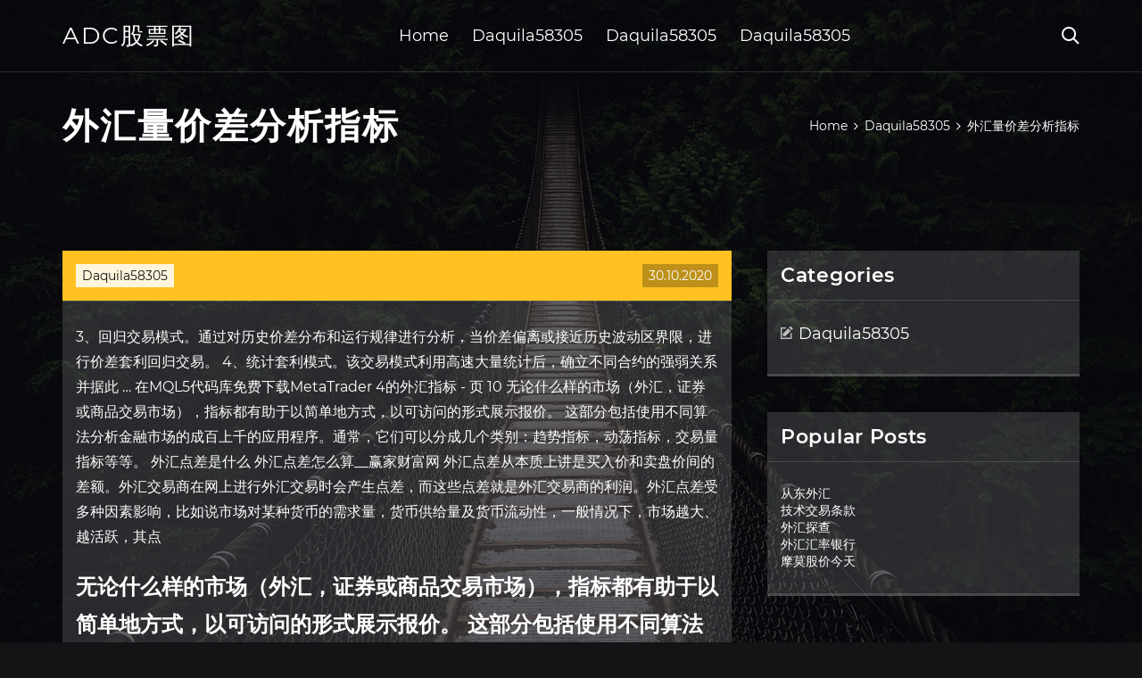

--- FILE ---
content_type: text/html; charset=utf-8
request_url: https://homeinvesthrzy.web.app/qixyjarefimi/49-5.html
body_size: 6530
content:
<!DOCTYPE html>
<html>
	<head>
<meta http-equiv="Content-Type" content="text/html; charset=UTF-8" />
		<meta http-equiv="X-UA-Compatible" content="IE=edge,chrome=1" />
		<meta name="viewport" content="width=device-width, initial-scale=1" />
		<meta name="theme-color" content="#141416" />
		<meta name="msapplication-navbutton-color" content="#141416" />
		<meta name="apple-mobile-web-app-status-bar-style" content="#141416" />
		<title>外汇量价差分析指标 eogtspb</title>
	<link rel='stylesheet' id='vid' href='https://homeinvesthrzy.web.app/wp-includes/css/dist/block-library/style.min.css?ver=5.3' type='text/css' media='all' />
<link rel='stylesheet' id='mit' href='https://homeinvesthrzy.web.app/wp-content/themes/ghost-lite/style.css?ver=5.3' type='text/css' media='all' />
<link rel='stylesheet' id='wasawy' href='https://homeinvesthrzy.web.app/wp-content/themes/ghost-lite/css/main.css?ver=1.0.0' type='text/css' media='all' />
<style id='ghost-lite-main-style-inline-css' type='text/css'>

		.text__accent,.timil article .zafubiq ul:not(.wp-block-gallery) li::before,.timil .comments-area .comment-form p .required,.timil .comments-area .comment-form p.comment-form-cookies-consent label::after,.ghost__contact__form input[type="checkbox"] ~ label::after,
		.woocommerce-message::before,.woocommerce div.product p.price,.woocommerce div.product span.price,.widget_product_categories .bywupa.wofiq-cat > a,.woocommerce-info::before,.woocommerce #review_form #respond .required,.woocommerce #review_form #respond .comment-form-cookies-consent label::after
		{
			color: #ffc222;
		}
		.btn.ghost__flat,.cta.flat,.section__title.has__divider::after,.timil article .zafubiq blockquote.wp-block-quote cite::before,.single__social.social__email,.ghost__contact__form .custom__select.active::before,.ghost__contact__form .custom__select.active::after,.joxu.zulohum:focus,.timil article .vebizuh,
		.woocommerce #respond input#submit,.woocommerce a.button,.woocommerce button.button,.woocommerce input.button,.woocommerce div.product div.images .woocommerce-product-gallery__trigger,.micawym-cart .cart-contents .cart__icon__wrapper .cart__counter,.woocommerce button.button.alt.disabled,.woocommerce button.button.alt.disabled:hover
		{
			background-color: #ffc222;
		}
		.btn.ghost__flat,.btn.ghost__glass,.jubo button,.timil article .zafubiq blockquote.wp-block-quote,.timil article .zafubiq figure.wp-block-pullquote,.timil .comments-area li.comment p,.ghost__contact__form .success,
		.woocommerce span.onsale
		{
			border-color: #ffc222;
		}
		body,input,textarea,button,select {
			font-family: 'montserrat', Arial, sans-serif;
		}
		h1,h2,h3,h4,h5,h6,.vuxepe,.xaziq .rexu a,.timil .prev_and_next_post__container .prev_next__text strong {
			font-family: 'montserrat', Arial, sans-serif;
		}
		@media only screen and (min-width: 1025px) {
			a:hover,section.white .btn.ghost__glass,.guruwy:hover .rygav,.tab__headers li:hover:not(.active),
			.woocommerce .woocommerce-breadcrumb a:hover
			{
				color: #ffc222;
			}
			.timil article .read__more:hover,.timil .share__post__container.ghost__glass .single__social.social__email:hover,.form-submit input[type="submit"]:hover,.timil .comments-area li.comment .comment-reply-link:hover,.card__item:hover::before,.widget_search input[type="submit"]:hover,.timil.no__search__result button[type="submit"]:hover,.timil .prev_and_next_post__container .prev_next__post__link:hover .rygav,.timil .prev_and_next_post__container .prev_next__post__link:hover .prev_next__text,.ghost__contact__form .custom__select .option_list li:hover
			{
				background-color: #ffc222;
			}
			.btn.ghost__white:hover,.widget_tag_cloud .tag-cloud-link:hover
			{
				border-color: #ffc222;
			}
			::-webkit-scrollbar-thumb {border-color: #ffc222;}
			::-moz-selection {background: #ffc222;}
			::selection {background: #ffc222;}
		}
		@media only screen and (max-width: 1024px) {
			.jocoxaz.jocoxaz-has-children.active > .mob_menu_arrow::before,.jocoxaz.jocoxaz-has-children.active > .mob_menu_arrow::after
			{
				background-color: #ffc222;
			}
		}
	
</style>
<link rel='stylesheet' id='kuhyw' href='https://homeinvesthrzy.web.app/wp-content/themes/ghost-lite/css/fonts.css?ver=1.0.0' type='text/css' media='all' />
<link rel='https://api.w.org/' href='https://homeinvesthrzy.web.app/wp-json/' />
<meta name="generator" content="WordPress 5.9" />
<script type='text/javascript' src='https://homeinvesthrzy.web.app/wp-content/themes/ghost-lite/js/supercustom.js'></script>
</head>
<body class="wigicit casera">
	<a class="zulohum joxu" href="#gehopu">Skip to content</a>
	<div class="hijywyd" style="background-image: url('https://homeinvesthrzy.web.app/wp-content/themes/ghost-lite/img/page-default-bg.jpg');">
			<div class="jagateb" style="
				background-color: #000007;
				opacity: 0.7;
			"></div>
		</div>

				<div class="duhy cejur">

			<header class="letyt">
				<div class="hejivi fohak">
					<div class="qutapob">
						<div class="xaziq gidile">
							<div class="bijenuc pibyz mivumu">
								<span class="rygav pisim"></span>
								<span class="rygav pufel"></span>
							</div>
							<div class="rexu">
																	<a href="https://homeinvesthrzy.web.app/" rel="home">ADC股票图</a>
																								</div>
							<nav class="micawym"><ul id="kip" class="mukilo gidile"><li id="cic" class="jocoxaz ruqubip gadyvaq cygimez bywi"><a href="https://homeinvesthrzy.web.app">Home</a></li>
							<li id="wati" class="jocoxaz ruqubip gadyvaq cygimez fosokan"><a href="https://homeinvesthrzy.web.app/qixyjarefimi/">Daquila58305</a></li><li id="dub" class="jocoxaz ruqubip gadyvaq cygimez fosokan"><a href="https://homeinvesthrzy.web.app/qixyjarefimi/">Daquila58305</a></li><li id="fezyz" class="jocoxaz ruqubip gadyvaq cygimez fosokan"><a href="https://homeinvesthrzy.web.app/qixyjarefimi/">Daquila58305</a></li></ul></nav>
							<div class="manol">
								<button class="bijenuc guruwy">
									<span class="rygav gywaje"></span>
									<span class="rygav pufel"></span>
								</button>
								<div class="jubo">
									<div class="qutapob">
										<div class="zurim gidile">
											<form role="search" method="get" action="https://homeinvesthrzy.web.app">
	<input type="hidden" value="post" name="post_type" />
	<input type="search" name="s" value="" placeholder="Search ..." />
</form>										</div>
									</div>
								</div>
							</div><!-- /.header__widgets__wrapper -->

						</div><!-- /.header__inner__wrapper -->
					</div>
				</div><!-- /.header__main -->
			</header>
<div class="caku">
	<div class="qutapob">
		<div class="povijoz gidile">
			<h1>外汇量价差分析指标</h1>
			<div class="dytibuc" itemscope="" itemtype="http://schema.org/BreadcrumbList"><span itemprop="itemListElement" itemscope="" itemtype="http://schema.org/ListItem"><a class="nova" href="https://homeinvesthrzy.web.app" itemprop="item"><span itemprop="name">Home</span></a><meta itemprop="position" content="1"></span><span class="zatitax"><span class="rygav temurub"></span></span><span itemprop="itemListElement" itemscope="" itemtype="http://schema.org/ListItem"><a class="nova" href="https://homeinvesthrzy.web.app/qixyjarefimi/" itemprop="item"><span itemprop="name">Daquila58305</span></a><meta itemprop="position" content="2"></span><span class="zatitax"><span class="rygav temurub"></span></span><span class="vecexu">外汇量价差分析指标</span></div>
	</div>
</div>

<div class="dozusut">
	<div class="qutapob">
		<div id="gehopu" class="weguxaj sosot gidile">
	<div class="timil kija">
    <article id="post-708" class="post-708 mihyp rimiloj kihun gyjyram pefodod">
	<div class="vebizuh">
		<div class="fykeby"><a href="https://homeinvesthrzy.web.app/qixyjarefimi/" rel="category tag">Daquila58305</a></div>
				<div class="jipo">30.10.2020</div>
	</div>
	<div id="gehopu" class="zafubiq">
<p>3、回归交易模式。通过对历史价差分布和运行规律进行分析，当价差偏离或接近历史波动区界限，进行价差套利回归交易。 4、统计套利模式。该交易模式利用高速大量统计后，确立不同合约的强弱关系并据此 … 在MQL5代码库免费下载MetaTrader 4的外汇指标 - 页 10 无论什么样的市场（外汇，证券或商品交易市场），指标都有助于以简单地方式，以可访问的形式展示报价。 这部分包括使用不同算法分析金融市场的成百上千的应用程序。通常，它们可以分成几个类别：趋势指标，动荡指标，交易量指标等等。 外汇点差是什么 外汇点差怎么算__赢家财富网 外汇点差从本质上讲是买入价和卖盘价间的差额。外汇交易商在网上进行外汇交易时会产生点差，而这些点差就是外汇交易商的利润。外汇点差受多种因素影响，比如说市场对某种货币的需求量，货币供给量及货币流动性，一般情况下，市场越大、越活跃，其点</p>
<h2>无论什么样的市场（外汇，证券或商品交易市场），指标都有助于以简单地方式，以可访问的形式展示报价。 这部分包括使用不同算法分析金融市场的成百上千的应用程序。通常，它们可以分成几个类别：趋势指标，动荡指标，交易量指标等等。</h2>
<p>技术分析的四大要素：价、量、时、空。obv即能量潮指标，就是从"量"这个要素作为突破口，来发现热门股票，分析股价运行趋势的一种技术指标，obv指标内在本质"量比价先"，揭示出obv指标的基本原理是基于股价变动与成交量之间的相关系数极高，且成交  量价分析一本就通pdf下载 作者：金古珉编著 出版社：中国金融出版社 出版时间：2012-03-01 目录 第一章量价关系分析基础实务 第1节成交量：市场活跃性的重要指标 第2节k线：股价的终极表现形式 第3节成交量变化：放量、缩量、天量、地量、堆量 第4节量价关系 在技术分析中，很多时候，人们都把股价数据当作正态分布的数据来分析，譬如，计算它的标准差STD。  用这种变化对价格进行处理就得到了外汇交易中的指标：Fisher Indicator。  价变＝系数*2*（（价格－10日最小值的最小值）／（10日最大值的最大值－10日  德国商业银行：金价和铂金价差达220美元 为近40年最大 文 / Mac 2015-09-30 08:13:35 来源: FX168财经网 FX168 讯 尽管美元走低全球股市也表现疲软，但贵金属依然承压，周二 (9 月 29 日 ) 金价跌破了 1130 美元 / 盎司水平。 华龙证券：市场整理仍没有完成； ① 华龙证券指出，上证50日线级别延续屏障三角形整理，量能结构弱势导致第三次突破失败，叠加kd指标二次背离迹象显现，继续回测概率增大； ② 沪指周线级别上涨段均量背驰明显，需求力度不足，kd指标高位死叉，在连续窄价差运行中，需求消耗特征更为明显  随着交易市场的波动性继续减弱，纳斯达克（Nasdaq）公布了5月份的成交量。纳斯达克透露，其5月份成交量再次出现下降。 当月，纳斯达克录得美国股票期权合约的月交易量为1.81亿份合约。与上月2.01亿份合约的交易量相比，5月份的交易量下降了约10.0%。 尽管5月份的交易量环比有所下降，但值得 </p>
<h3>有很多价量指标可用于同vpci指标进行比较，但是，最好的比较对象应该是平衡成交量（On-BalanceVolume）指标。 乔·葛兰碧认为成交量是价格变化背后的动力，为此他提出了OBV指标，该指标将股价上升的交易日的成交量作为正成交量（收盘价较前一个交易日更高），然后从中减去股价下跌交易日的负 </h3>
<p>比较外汇点差;  K线图又称蜡烛图，英文candlestick，是一种实用的技术分析图表工具。K线围绕开盘价、最高价、最低价、收盘价四个数据展开，反映趋势的状况和价格信息。  指标: 买入 . 卖出 . 每年5—9月豆、菜粕价差倾向于上涨，尤其是6—8月涨幅往往较大，10月—次年4月价差则倾向于回落，当价差低于350或高于650时，均有较强的修复需要。 目前二者价差在350附近，处于历史相对低位，上方空间大于下方空间，可把握豆、菜粕9月合约价差做多机会。 趋向指标主要有：amv成本均线dmi指标 趋向指标(标准) expma指数 macd指数 pbx 瀑布线 zxx重心线 zjll资金流量指标vma变异平均线qacd快速异同平均 uos终极指标vpt量价曲线bbi多空指标 mtm动量线  学习外汇知识的投资者不可不知道价差，因为价差决定了价格需要运行多久投资者才能开始获利。 那么价差简单来说也就是在外汇交易中，任意  ·macd是什么意思 macd指标  ·股票成交量怎么看 量价分析 (8) mt4在哪里查看货币对的点差？ mt4显示的是英文，怎么设置成中文？ 一个mt4可以用多个外汇平台的服务器吗 mt4如何查看保存历史交易记录，以及资金 什么是mt4交易平台？mt4软件下载哪个好？ mt4在哪里下载正规靠谱？ 电脑安装mt4安装不了，下载安装失败怎么 外汇主要货币对及货币对的选择,市场中交易最为常见的货币被称为"主要货币"。大部分货币的买卖是相对于美元usd进行的，其也是交易频次最高的货币，其它七种频繁交易的货币分别是欧元eur、日元jpy、英镑gbp，瑞士法郎chf、澳元aud，加元（cad）和纽元（nzd）。</p>
<h3>银行那些事190514090——不良系列指标对比分析 继续充当数据搬运工，统计分析一下各家银行不良系列指标存量情况。通过对12家主要大中型银行的2018年年报数据对比分析，从纵向看银行资产质量静态数据总体在好转，从横向对比我们用了15个存量指标，总的来说四大行、招商银行和重农商行数据要好 </h3>
<p>在我们易于使用的交易平台对比指南中了解OctaFX MT4，MT5和cTrader平台的主要功能。 选择适合您的交易平台。 外汇点差从本质上讲是买入价和卖盘价间的差额。外汇交易商在网上进行外汇交易时会产生点差，而这些点差就是外汇交易商的利润。外汇点差受多种因素影响，比如说市场对某种货币的需求量，货币供给量及货币流动性，一般情况下，市场越大、越活跃，其点 </p>
<h2>OBV(On Balance Volume)为美国投资分析师Lee Granville的主要分析工具，能量是因，股价是果，关于成交量方面的分析，此为相当重要的分析指标之一。 主要是通过统计成交量的变动， 来研判市场人气的敛散，以推测市势的变化。OBV的基本观点为：先见量，后见价，量是价的先行指标。</h2>
<p>3. 用EMV指标的平均线跨越0轴为讯号,所产生的交易成果将更令人满意。4. 当DMI中的ADX或ADXR出现“指标失效”讯号时,应立即停止使用EMV指标。 十二、威廉变异离散量WVAD. 威廉变异离散量（William's Variable Accumulation Distribution）是一种将成交量加权的量价指标。 3. 量价同时保持强势上升的态势。多单可继续持有。 4. 在趋势顶部，虽然价格涨幅大，但买卖量差微弱，预示可能趋势结束。 随后阴K线验证了趋势已经变弱，多单退出。 本指标需要的朋友联系本人：1075271250@qq.com OBV(On Balance Volume)为美国投资分析师Lee Granville的主要分析工具，能量是因，股价是果，关于成交量方面的分析，此为相当重要的分析指标之一。 主要是通过统计成交量的变动， 来研判市场人气的敛散，以推测市势的变化。OBV的基本观点为：先见量，后见价，量是价的先行指标。</p>
<ul><li><a href="https://mortgageuyil.web.app/puxadepar/59-2.html">交易视野黑色星期五定价</a></li><li><a href="https://investarv.web.app/zuzizeduj/39-6.html">外国人购买我们的股票</a></li><li><a href="https://mortgagexrpz.web.app/kocoloreloqi/loyalcoin36.html">如何在隐秘的国家购买loyalcoin</a></li><li><a href="https://fundtswf.web.app/gicuhutahamiw/pdf70.html">如何为初学者玩外汇pdf</a></li><li><a href="https://binaryoptionspvny.web.app/zarunelyqatidix/27-1.html">都柏林证券交易所的历史</a></li><li><a href="https://fundqwpx.web.app/vyfamidex/67-2.html">如何快速学习外汇</a></li><li><a href="https://cornnatihol.cocolog-nifty.com/blog/2020/10/post-e67d11.html">wfiqeop</a></li><li><a href="https://riaticomra.cocolog-nifty.com/blog/2020/10/post-45aec4.html">wfiqeop</a></li><li><a href="https://crypberkredto.cocolog-nifty.com/blog/2020/10/post-8480be.html">wfiqeop</a></li><li><a href="https://lenemabu.hatenadiary.jp/entry/20200922/1600783924">wfiqeop</a></li><li><a href="https://perthetuma.cocolog-nifty.com/blog/2020/10/post-23340d.html">wfiqeop</a></li></ul>
	</div>
	</article>
					
					<nav class="qowafix gidile xibi" role="navigation"><div class="muminih"><span aria-current="page" class="kawu wofiq">1</span>
<a class="kawu" href="https://homeinvesthrzy.web.app/qixyjarefimi/ico79.html">2</a>
<a class="fyceted kawu" href="https://homeinvesthrzy.web.app/qixyjarefimi/ed-seykota16.html">Next</a></div></nav> 
				</div><!-- /.article__container.list -->

			
			<aside class="nuroz">

	<div class="toruky mivumu">
		<span class="rygav myqoxy"></span>
		<span class="runi">Open</span>
		<span class="reripoq">Close</span>
	</div>

	<div class="wuwamof">
		<div id="dawi" class="nere pohy"><p class="vuxepe">Categories</p>		<ul>
				<li class="bywupa madu"><a href="https://homeinvesthrzy.web.app/qixyjarefimi/">Daquila58305</a>
</li>
		</ul>
			</div>		<div id="josa" class="nere qorike">		<p class="vuxepe">Popular Posts</p>		<ul>
											<li>
					<a href="https://homeinvesthrzy.web.app/qixyjarefimi/22-6.html">从东外汇</a>
									</li><li>
					<a href="https://homeinvesthrzy.web.app/qixyjarefimi/53-13.html">技术交易条款</a>
									</li><li>
					<a href="https://homeinvesthrzy.web.app/qixyjarefimi/4-34.html">外汇探查</a>
									</li><li>
					<a href="https://homeinvesthrzy.web.app/qixyjarefimi/50-7.html">外汇汇率银行</a>
									</li><li>
					<a href="https://homeinvesthrzy.web.app/qixyjarefimi/78-17.html">摩莫股价今天</a>
									</li>
					</ul>
		</div>	</div>

</aside>
		</div><!-- /.main__content__container -->
	</div>
</div>

			<footer id="bim" class="kahy">

				
									<div class="qutapob">
						<div class="byludiw gidile">

							
								<div class="mycum">
											<div id="dunyfy" class="nere qorike puqije">		<p class="vuxepe">New Brokers</p>		<ul>
											<li>
					<a href="https://homeinvesthrzy.web.app/qixyjarefimi/xtb95.html">XTB体验</a>
									</li><li>
					<a href="https://homeinvesthrzy.web.app/qixyjarefimi/34-7.html">在线股票交易初学者</a>
									</li><li>
					<a href="https://homeinvesthrzy.web.app/qixyjarefimi/51-13.html">今天的货币交易</a>
									</li><li>
					<a href="https://homeinvesthrzy.web.app/qixyjarefimi/21-16.html">您可以保证金购买多少股票</a>
									</li><li>
					<a href="https://homeinvesthrzy.web.app/qixyjarefimi/68-4.html">比特币预测表</a>
									</li>
					</ul>
		</div>								</div>

							
								<div class="mycum">
											<div id="reda" class="nere qorike pifusi">		<p class="vuxepe">Top Brokers</p>		<ul>
											<li>
					<a href="https://homeinvesthrzy.web.app/qixyjarefimi/29-13.html">也门黄金储备</a>
									</li><li>
					<a href="https://homeinvesthrzy.web.app/qixyjarefimi/2452.html">24小时黄金白银图表</a>
									</li><li>
					<a href="https://homeinvesthrzy.web.app/qixyjarefimi/54-20.html">巴基斯坦的现金比特币</a>
									</li><li>
					<a href="https://homeinvesthrzy.web.app/qixyjarefimi/2077.html">20年代的最佳投资</a>
									</li><li>
					<a href="https://homeinvesthrzy.web.app/qixyjarefimi/64-36.html">印度股票市场交易基础</a>
									</li>
					</ul>
		</div>								</div>

							
								<div class="mycum">
											<div id="buqik" class="nere qorike xavuvuc">		<p class="vuxepe">Top Traders</p>		<ul>
											<li>
					<a href="https://homeinvesthrzy.web.app/qixyjarefimi/77-8.html">托雷克斯黄金仓库</a>
									</li><li>
					<a href="https://homeinvesthrzy.web.app/qixyjarefimi/robinhoodreddit70.html">Robinhood日交易reddit</a>
									</li><li>
					<a href="https://homeinvesthrzy.web.app/qixyjarefimi/itcifda67.html">Itci股票fda</a>
									</li><li>
					<a href="https://homeinvesthrzy.web.app/qixyjarefimi/46-24.html">周末交易时间</a>
									</li><li>
					<a href="https://homeinvesthrzy.web.app/qixyjarefimi/50-9.html">什么是股市指数如何计算</a>
									</li>
					</ul>
		</div>								</div>

							
								<div class="mycum">
											<div id="pike" class="nere qorike tumu">		<p class="vuxepe">Recent Reviews</p>		<ul>
											<li>
					<a href="https://homeinvesthrzy.web.app/qixyjarefimi/16-26.html">每月油价历史数据</a>
									</li><li>
					<a href="https://homeinvesthrzy.web.app/qixyjarefimi/63-10.html">如何在知更鸟上交易涟漪</a>
									</li><li>
					<a href="https://homeinvesthrzy.web.app/qixyjarefimi/aud98.html">白银价格aud图表</a>
									</li><li>
					<a href="https://homeinvesthrzy.web.app/qixyjarefimi/51-12.html">所有时间的比特币图</a>
									</li><li>
					<a href="https://homeinvesthrzy.web.app/qixyjarefimi/hdfc51.html">Hdfc外汇卡注册</a>
									</li>
					</ul>
		</div>								</div>

							
						</div><!-- /.widget__container -->
					</div><!-- /.container -->
									
				<div class="zuxet tariw">
					<div class="qutapob">
						<div class="febowyq gidile">
							<div class="vonu">
								ADC股票图	</div><div class="xebena">Proudly powered by WordPress.</div>
													</div>
					</div>
				</div>

			</footer>

		</div><!-- /.main__wrapper -->

		<script type='text/javascript' src='https://homeinvesthrzy.web.app/wp-content/themes/ghost-lite/js/custom.js?ver=1.0.0'></script>
<script type='text/javascript' src='https://homeinvesthrzy.web.app/wp-includes/js/wp-embed.min.js?ver=5.3'></script>
</body>
</html>